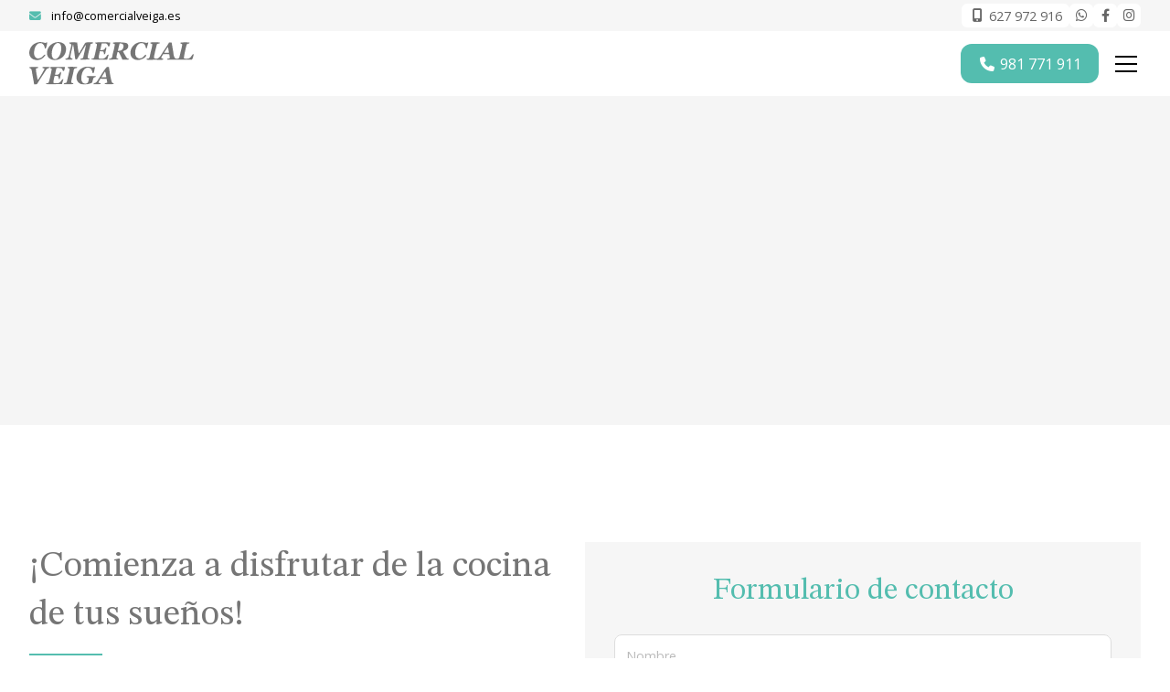

--- FILE ---
content_type: text/html; charset=utf-8
request_url: https://www.comercialveiga.es/contacto-muebles-cocina-betanzos.aspx
body_size: 9395
content:

<!DOCTYPE html>

<html lang="es">
<head>
    <!-- Metas comunes -->
    <title>
	Datos de contacto de Comercial Veiga
</title>
    
    <meta name="description" content="Dirección, teléfono, email y otros datos de contacto de Comercial Veiga en Betanzos. Tienda de muebles de cocina y electrodomésticos. ¡Contáctanos!">

    
    <meta property="og:url" content="https://www.comercialveiga.es/contacto-muebles-cocina-betanzos.aspx">
    <meta property="og:image" content="https://www.comercialveiga.es/images/logo-Comercial-Veiga.jpg">
<meta charset="UTF-8" /><meta name="viewport" content="width=device-width, initial-scale=1.0, maximum-scale=5" /><meta name="author" content="Páxinas Galegas" />

    <!-- Carga de favicon -->
    <link rel="icon" type="image/png" href="/images/favicon.png" sizes="96x96" />

    <!-- Pre-conexión con servidores externos para la solicitud de múltiples recursos -->
    <link rel="preconnect" href="https://ajax.googleapis.com/" /><link rel="dns-prefetch" href="https://ajax.googleapis.com/" /><link rel="preconnect" href="https://fonts.googleapis.com" /><link rel="preconnect" href="https://fonts.gstatic.com" crossorigin="" />
	

    <!-- Precarga de recursos CSS Comunes-->
    <link rel="preload" as="style" href="/css/normalize.css" /><link rel="preload" as="style" href="/css/main.css" /><link rel="preload" as="style" href="/css/header.css" /><link rel="preload" as="style" href="/css/footer.css" /><link rel="preload" as="style" href="/css/components.css" /><link rel="preload" as="style" href="/css/fontawesome.css" /><link rel="preload" as="style" href="https://fonts.googleapis.com/css2?family=Open+Sans:wght@400;700&amp;family=STIX+Two+Text:wght@400;700&amp;display=swap" />
 
	
    <!-- Precarga de recursos JS -->
    <link rel="preload" as="script" href="/js/base.js" /><link rel="preload" as="script" href="/js/header.js" /><link rel="preload" as="script" href="/js/postmessage_WEB.js" />

    <!-- Recursos CSS (precargados) -->
    <link rel="stylesheet" href="/css/normalize.css" /><link rel="stylesheet" href="/css/main.css" /><link rel="stylesheet" href="/css/header.css" /><link rel="stylesheet" href="/css/footer.css" /><link rel="stylesheet" href="/css/components.css" /><link rel="stylesheet" href="/css/fontawesome.css" /><link rel="stylesheet" href="https://fonts.googleapis.com/css2?family=Open+Sans:wght@400;700&amp;family=STIX+Two+Text:wght@400;700&amp;display=swap" />

    <!-- Recursos JS con defer (preconectados). Se cargarán y ejecutarán en orden cuando el DOM esté listo -->
    <script defer src="https://ajax.googleapis.com/ajax/libs/jquery/3.5.1/jquery.min.js"></script>    

    <!-- Recursos JS con async. Se cargarán en cualquier orden y se ejecutarán a medida que estén disponibles -->
    <script async src="https://stats.administrarweb.es/Vcounter.js" data-empid="74422A"></script>
    <script async src="https://cookies.administrarweb.es/pgcookies.min.js" id="pgcookies" data-style="modern4" data-product="web"></script>

    
    
    <link rel="canonical" href="https://www.comercialveiga.es/contacto-muebles-cocina-betanzos.aspx">

    <!-- Página actual, la coge automáticamente, sólo hay que indicar el idioma actual-->
    <link rel="alternate" href="https://www.comercialveiga.es/contacto-muebles-cocina-betanzos.aspx" hreflang="es" />
    <!--Página idioma 1, hay que indicar la carpeta, nombre de la página y idioma-->
    <link rel="alternate" href="https://www.comercialveiga.es/gl/contacto-mobles-cocina-betanzos.aspx" hreflang="gl" />


    <!-- Precarga de recursos CSS Comunes-->
    <link rel="preload" as="style" href="/css/formularioMail.css">

    <!-- Precarga de recursos JS -->
    <link rel="preload" as="script" href="/js/formularioMail.js">

    <!-- Recursos CSS (precargados) -->
    <link rel="stylesheet" href="/css/formularioMail.css">

    <!-- Recursos JS con defer (preconectados). Se cargarán y ejecutarán en orden cuando el DOM esté listo -->
    <script defer src="/js/formularioMail.js"></script>
    <script src="https://www.google.com/recaptcha/api.js?onload=ReCaptchaLoaded" async="" defer=""></script>

	
	<script defer src="/js/base.js"></script>
	<script defer src="/js/header.js"></script>
    <script defer src="/js/postmessage_WEB.js"></script>
</head>
<body>
    <form method="post" action="./contacto-muebles-cocina-betanzos.aspx" id="formSiteMaster">
<div class="aspNetHidden">
<input type="hidden" name="__VIEWSTATE" id="__VIEWSTATE" value="7Dd8Zl+fS+3X7BVwlwVBhWS6nM8jYrxeNb1BG8ziYuRURDevPoRojUzLsJ5n2LhTr1dWAaL7jTOB1LV0aYW36VAPBYQ3vRJK+/[base64]/zJBOMbErWx2JQryhIn5Zq3UIOT/qRtpIJodhun1l/jUhC1jPytJOQrO0v5smf0nifKx01gcuDOM1sOhBPNNBRIES0JKM7eadBy2Jl+D4di20r/DJyKWrndAFrj6Gj5OPYSgu9/Vds14Qywsju8CxYKwszuFpBBUmSke6gFVv9Via8A52VE3qwzRHKMQN0VsdZm92nZaMQ+3hi+HWP9U0kSqqqFZYC2ZwCR7aupWLRHtF6fxZl7WzwDDZkOzdrqquf7IEkm9QnmGjbT0RYHwerqsymItSeqm+9LftlNlX3Itl736Z5nhHmIIej/jZ2ys37w9/kJ3mEGdCb/wAEnLUHkpBPJttTXYoEXs4m6dA80Ynsoi5JvNZY5zd7SdZpEXeTTE6GZi8/3PknHRcufnncVxt/fWjtIiSBRcMU9lRmYt+K4+8ayBwxdDnyogzMOS+Q46IIIBDBEQ+qnk9u0S6iIhHmhcrA8zDI+0l6FzAsQyYLQftFy5c06FTgYKb5T3MT/YoH4lOMJDbcZ5QneITES77ZET6Mk0uNsbg==" />
</div>

<script type="text/javascript">
//<![CDATA[
var theForm = document.forms['formSiteMaster'];
if (!theForm) {
    theForm = document.formSiteMaster;
}
function __doPostBack(eventTarget, eventArgument) {
    if (!theForm.onsubmit || (theForm.onsubmit() != false)) {
        theForm.__EVENTTARGET.value = eventTarget;
        theForm.__EVENTARGUMENT.value = eventArgument;
        theForm.submit();
    }
}
//]]>
</script>


<script src="/WebResource.axd?d=pynGkmcFUV13He1Qd6_TZJwl7hJEb-VQ5TOTEu4Fe-IHH_AjkJC1F1HFKgh2acOm9YB85VozlHade9M2usCqgg2&amp;t=638901608248157332" type="text/javascript"></script>

<div class="aspNetHidden">

	<input type="hidden" name="__VIEWSTATEGENERATOR" id="__VIEWSTATEGENERATOR" value="7B802A1A" />
	<input type="hidden" name="__SCROLLPOSITIONX" id="__SCROLLPOSITIONX" value="0" />
	<input type="hidden" name="__SCROLLPOSITIONY" id="__SCROLLPOSITIONY" value="0" />
	<input type="hidden" name="__EVENTTARGET" id="__EVENTTARGET" value="" />
	<input type="hidden" name="__EVENTARGUMENT" id="__EVENTARGUMENT" value="" />
</div>
        

 <header class="header header--sticky">
        <div class="header__overlay"></div>
        <div class="header__pre">
            <div class="container">
                <div class="header__pre-info header__pre-info--left">
                    <ul>
                        <li><i class="fa-solid fa-envelope"></i> <span>info@comercialveiga.es</span></li>
                    </ul>
                </div>
                <div class="header__pre-info header__pre-info--right">
                    <div class="buttons">
                        <ul class="buttons__phones ">
                            <li class="telefono"><a href="tel:627972916" title="Llamar a Comercial Veiga"><i class="fas fa-mobile-alt fa-fw"></i> <span>627 972 916</span></a></li>
                        </ul>
                        <ul class="buttons__social">
                            <li class="whatsapp"><a href="https://api.whatsapp.com/send?phone=34627972916" target="_blank" rel="noreferrer noopener" title="Enviar Whatsapp a Comercial Veiga"><i class="fa-brands fa-whatsapp fa-fw"></i></a></li>
                            <li class="facebook"><a href="https://www.facebook.com/mueblesdecocinacomercialveiga/" target="_blank" rel="noreferrer noopener" title="Ir al Facebook"><i class="fa-brands fa-facebook-f fa-fw"></i></a></li>
                            <li class="instagram"><a href="https://www.instagram.com/comercial_veiga/" target="_blank" rel="noreferrer noopener" title="Ir a Instagram"><i class="fa-brands fa-instagram fa-fw"></i></a></li>
                        </ul>
                    </div>
                    <div class="header___language">
                        <div class="language">
                            <span><img src="/images/lang/es.svg" /></span>
                        </div>
	                    <div class="language__modal">
		                    <div class="language__modal-inner">
			                    <div class="language__modal-close"><i class="fa-light fa-xmark"></i></div>
			                    <p class="language__modal-title">Selecciona tu idioma</p>
			                    <ul class="language__modal-list">
				                    <li><a data-lang="es" href="" title="Ver la página en español"><img src="/images/lang/es.svg" /><span>Español</span></a></li>
				                    <li><a data-lang="gl" href="" title="Ver la página en gallego"><img src="/images/lang/gl.svg" /><span>Galego</span></a></li>
				                    
			                    </ul>
		                    </div>
	                    </div>
                    </div>
                </div>
            </div>
        </div>
        <div class="header__main">
            <div class="container">
                <div class="header__logo">
                    <a class="header__logo-link" href="/" title="Comercial Veiga"><img class="header__logo-img" src="/images/logo-comercial-veiga.svg" alt="Comercial Veiga"></a>
                </div>
                <div class="header__info">
                    <nav class="nav nav--right">
                        <div class="nav__info">
                            <div class="nav__back">
                                <span>Menú</span>
                            </div>

                            <div class="hamburger hamburger--is-active" tabindex="0">
                                <div class="bar top"></div>
                                <div class="bar middle"></div>
                                <div class="bar bottom"></div>
                            </div>
                        </div>
                        <ul class="nav__list container">
                            <li class="nav__item"><a class="nav__link" href="/"><span class="nav__txt">Inicio</span></a></li>                           
                            
                            <li class="nav__item"><a class="nav__link" href="/muebles-cocina-betanzos.aspx"><span class="nav__txt">Muebles de cocina</span></a></li>
                            <li class="nav__item"><a class="nav__link" href="/muebles-cocina-betanzos.aspx#mesas-y-sillas-de-cocina"><span class="nav__txt">Mesas y sillas</span></a></li>
                            <li class="nav__item"><a class="nav__link" href="/electrodomesticos-betanzos.aspx"><span class="nav__txt">Electrodomésticos</span></a></li>
                            <li class="nav__item"><a class="nav__link" href="/electrodomesticos-betanzos.aspx#pequenos-electrodomesticos"><span class="nav__txt">Pequeño electrodoméstico</span></a></li>
                            <li class="nav__item"><a class="nav__link" href="/contacto-muebles-cocina-betanzos.aspx"><span class="nav__txt">Contacto</span></a></li>
                        </ul>

                        <div class="nav__details">
                            
                            <div class="nav__banners">
                               <a class="nav__banner" href="tel:981771911" title="Llamar a Comercial Veiga"><i class="fas fa-phone fa-fw"></i><div><p>981 771 911</p></div></a>
                                <a class="nav__banner" href="https://api.whatsapp.com/send?phone=34627972916" title="Enviar Whatsapp a Comercial Veiga" target="_blank"><i class="fa-brands fa-whatsapp fa-fw"></i><div><p>Whatsapp</p></div></a>
                                <a class="nav__banner" href="https://www.facebook.com/mueblesdecocinacomercialveiga/" title="Ir al Facebook" target="_blank"><i class="fa-brands fa-facebook-f fa-fw"></i><div><p>Facebook</p></div></a>
                                <a class="nav__banner" href="https://www.instagram.com/comercial_veiga/" title="Ir al Instagram" target="_blank"><i class="fa-brands fa-instagram fa-fw"></i><div><p>Instagram</p></div></a>
                            </div>
                        </div>
                        <div class="nav__language">
                            <div class="language">
                                <span><img src="/images/lang/es.svg" /></span>
                            </div>
	                        <div class="language__modal">
		                        <div class="language__modal-inner">
			                        <div class="language__modal-close"><i class="fa-light fa-xmark"></i></div>
			                        <p class="language__modal-title">Selecciona tu idioma</p>
			                        <ul class="language__modal-list">
				                        <li><a data-lang="es" href="" title="Ver la página en español"><img src="/images/lang/es.svg" /><span>Español</span></a></li>
				                        <li><a data-lang="gl" href="" title="Ver la página en gallego"><img src="/images/lang/gl.svg" /><span>Galego</span></a></li>				                        
			                        </ul>
		                        </div>
	                        </div>
                        </div>
                    </nav>
                    <a class="button button--primary button--sweep-to-right" href="tel:981771911" title="Llamar a Comercial Veiga"><i class="fas fa-phone fa-fw"></i><span>981 771 911</span></a>
                    <div class="hamburger" tabindex="0">
                        <div class="bar top"></div>
                        <div class="bar middle"></div>
                        <div class="bar bottom"></div>
                    </div>
                </div>
            </div>
        </div>
    </header>
        
    
    <main>
        <div class="mapa">
            <script type="text/plain" data-tpc="true" data-id="google-maps">
				<iframe src="https://www.google.com/maps/embed?pb=!1m18!1m12!1m3!1d2904.791967788725!2d-8.2100533!3d43.2767339!2m3!1f0!2f0!3f0!3m2!1i1024!2i768!4f13.1!3m3!1m2!1s0xd2e6c100b72a517%3A0x1d3cb4ac013698fa!2sComercial%20Veiga!5e0!3m2!1ses!2ses!4v1717405624785!5m2!1ses!2ses" width="100%" height="400" frameborder="0" allowfullscreen="allowfullscreen"></iframe>
            </script>
            <script type="tex/plain" data-tpc="rpl">
				<span><i class="fas fa-exclamation-circle"></i> Debes permitir las cookies para ver este contenido</span>
            </script>
        </div>
        <section class="section">
            <div class="container">

                <div class="dual sep-top">
                    <div data-order-mv="1" class="dual__item dual__item--txt dual__item--center">
                        <div class="dual__inner">
                            <h1 class="title title--1">¡Comienza a disfrutar de la cocina de tus sueños!</h1>
                            <p>
                                Encuentra todo lo que necesitas para completar tu cocina con nosotros. <a href="/muebles-cocina-betanzos.aspx" title="Muebles de cocina en A Coruña">Muebles</a>, <a href="/electrodomesticos-betanzos.aspx" title="Electrodomésticos en A Coruña">electrodomésticos</a>, <a href="/electrodomesticos-betanzos.aspx#pequenos-electrodomesticos" title="Pequeños electrodomésticos en A Coruña">pequeño electrodoméstico</a>... ¿Qué necesitas?
                            </p>
                            <ul class="list-contact">
                                <li>
                                    <span class="list-contact__title title font--primary">Dirección</span>
                                    <span>Rosalía de Castro, 6 - 15300 - Betanzos</span>
                                </li>
                                <li>
                                    <span class="list-contact__title title  font--primary">Teléfonos</span>
                                    <span><a title="Llamar a Comercial Veiga" href="tel:981771911">981 771 911</a>  <span class="sep">-</span> <a title="Llamar a Comercial Veiga" href="tel:627972916">627 972 916</a> <a class="button button--whatsapp button--s button--ico" href="https://api.whatsapp.com/send?phone=34627972916" target="_blank" rel="noreferrer noopener" title="Enviar Whatsapp a Comercial Veiga"><i class="fa-brands fa-whatsapp fa-fw"></i></a>
                                    </span>
                                </li>
                                <li>
                                    <span class="list-contact__title title font--primary">Horario</span>
                                    <span>Lunes a Viernes de 09:30 a 13:30 y de 17:00 a 20:30 Sábado de 10:00 a 13:30
                                    </span>
                                </li>
                                <li>
                                    <span class="list-contact__title title font--primary">E-mail</span>
                                    <span>
                                        <span id="email_formulario" class="notranslate">info@comercialveiga.es</span>
                                    </span>
                                </li>
                                <li>
                                    <span class="list-contact__title title font--primary">Redes sociales</span>
                                    <span><a class="button button--fb" href="https://www.facebook.com/mueblesdecocinacomercialveiga/" title="Facebook" target="_blank">Facebook <i class="fa-brands fa-facebook-f fa-fw"></i></a>
                                        <a class="button button--ig" href="https://www.instagram.com/comercial_veiga/" title="Instagram" target="_blank">Instagram <i class="fa-brands fa-instagram fa-fw"></i></a>
                                    </span>
                                </li>

                            </ul>
                        </div>
                    </div>
                    <div data-order-mv="2" class="dual__item dual__item--txt dual__item--box">
                        <div class="dual__inner">
                            <h3 class="title title--2 font--center">Formulario de contacto</h3>
                            <!-- lnklegaltitular:       Link del enlace "titular de la página" -->
                            <!-- lnklegalprivacidad:    Link del enlace "Política de Privacidad" -->
                            <!-- lnkLegalTexto:         Texto personalizado del aviso legal. Reemplaza al por defecto. Puede contener HTML codificado (html entity encode) -->
                            <!-- mostrarCapaLegal:      Muestra la capa con el checkbox de aceptación del aviso legal -->
                            <!-- capaLegalTexto:        Texto personalizado de la capa legal. Reemplaza al por defecto. Puede contener HTML codificado (html entity encode) -->
                            <!-- mostraCapaNews:        Muestra la capa con el checkbox de aceptación del las newsletter -->
                            <!-- capaNewsTexto:         Texto personalizado de la capa de newsletter. Reemplaza al por defecto. Puede contener HTML codificado (html entity encode) -->
                            <!-- mensajeText:           Texto personalizo para el mensaje. Reemplaza al por defecto -->
                            <!-- submitText:            Texto personalizo del botón submit. Reemplaza al por defecto -->
                            <!-- submitText:            Texto personalizo del botón submit. Reemplaza al por defecto -->
                            <!-- lang:                  Idioma del texto legal, opcion: es-ES (castellano)  gl-ES (gallego)  en-EN (inglés) -->
                            <div id="ctl00_MainContent_formularioMailUC1_dvForm" class="form form--placeholder" data-regid="Formulario - Contacto" data-handler="/Handler" data-lang="es">
	<!-- Input oculto para recoger el dominio -->
	<input name="ctl00$MainContent$formularioMailUC1$dominio" type="hidden" id="ctl00_MainContent_formularioMailUC1_dominio" data-name="dominio" placeholder="dominio" class="input-dominio" />
	<input name="ctl00$MainContent$formularioMailUC1$url" type="hidden" id="ctl00_MainContent_formularioMailUC1_url" data-name="url" class="input-url" />
	<div class="form__info">
		<div class="form__info-datos">
            <input name="ctl00$MainContent$formularioMailUC1$formAsunto" type="hidden" id="ctl00_MainContent_formularioMailUC1_formAsunto" data-name="asunto" value="Formulario de contacto" />
            <input name="ctl00$MainContent$formularioMailUC1$mailTexto" type="hidden" id="ctl00_MainContent_formularioMailUC1_mailTexto" data-name="texto" value="Solicitud de información" />

			<!-- Si tiene varios e-mails poner true -->
			
			<div class="field">
				<input name="ctl00$MainContent$formularioMailUC1$nombre" type="text" id="ctl00_MainContent_formularioMailUC1_nombre" required="" autocomplete="name" placeholder="Nombre" data-gl="Nome" data-en="Name" data-es="Nombre" class="field__input" data-name="nombre" />
				<label for="ctl00_MainContent_formularioMailUC1_nombre" class="field__placeholder">Nombre</label>
			</div>
			<div class="field">
				<input name="ctl00$MainContent$formularioMailUC1$telefono" type="tel" id="ctl00_MainContent_formularioMailUC1_telefono" maxlength="14" autocomplete="tel" placeholder="Teléfono" minlength="9" data-gl="Teléfono" data-en="Phone" required="" data-es="Teléfono" class="field__input" data-name="telefono" />
				<label for="ctl00_MainContent_formularioMailUC1_telefono" class="field__placeholder">Teléfono</label>
			</div>
			<div class="field">
				<input name="ctl00$MainContent$formularioMailUC1$email" type="email" id="ctl00_MainContent_formularioMailUC1_email" required="" autocomplete="email" placeholder="E-mail" data-gl="E-mail" data-en="E-mail" data-es="E-mail" class="field__input" data-name="email" />
				<label for="ctl00_MainContent_formularioMailUC1_email" class="field__placeholder">E-mail</label>
			</div>
			<!-- Si tiene para adjuntar archivos poner true -->
			
		</div>
		<div class="form__info-datos">

			<div class="field">
				<textarea name="ctl00$MainContent$formularioMailUC1$mensaje" id="ctl00_MainContent_formularioMailUC1_mensaje" data-name="mensaje" data-es="Mensaje" data-gl="Mensaxe" data-en="Message" class="field__textarea" autocomplete="off" placeholder="Mensaje" required=""></textarea>
				<label for="ctl00_MainContent_formularioMailUC1_mensaje" class="field__placeholder">Mensaje</label>
			</div>
		</div>
	</div>
	<div class="form__legal">
		
		
		
		
		
		
	
	<!-- CAPTCHA -->
        <div id="recaptcha" data-key="6LepdXwUAAAAAMgw8jBWexwsMOpAwZq4JUu1vYja"></div>
		<p id="ctl00_MainContent_formularioMailUC1_pLegal" class="pLegal">El <a href="/aviso-legal.aspx" title="titular de la página" rel="nofollow">titular de la página</a> informa que los datos de este formulario serán tratados para ofrecerle la información solicitada, siendo la base legal del tratamiento el consentimiento otorgado por el usuario. No se cederán datos a terceros. Puede ejercer los derechos como se explica en la <a href="/politica-privacidad-cookies.aspx" title="Política de privacidad" rel="nofollow">Política de Privacidad</a>.</p>
		<div class="font--center">
			<input name="ctl00$MainContent$formularioMailUC1$btn_enviar" type="button" id="ctl00_MainContent_formularioMailUC1_btn_enviar" value="ENVIAR" class="btn_enviar button-send" />
		</div>
	</div>

	<!-- MENSAJE DE ENVIO CORRECTO -->
	<div id="envio_correcto" class="envio_correcto txtgreen" style="display: none;">
		<i class="fa fa-check" aria-hidden="true"></i> Mensaje enviado satisfactoriamente
	</div>

	<!-- MENSAJE DE ERROR EN EL ENVIO -->
	<div id="envio_error" class="envio_error txtred" style="display: none;"></div>
</div>



                        </div>
                    </div>

                </div>
            </div>
        </section>
    </main>

        
<section class="section section--s kitDigital">
    <div class="container">
            <img src="../images/KitDigital/NextGenerationEU.svg" alt="Logo de Financiado por la Unión Europea - NextGenerationEU" class="kitDigital__logo kitDigital__logo--EU"/>
            <img src="../images/KitDigital/Transformacion-Resiliencia.svg" alt="Logo de Plan de Recuperación, Transformación y Resiliencia" class="kitDigital__logo kitDigital__logo--TR"/>
            <p class="kitDigital__text">Financiado por la Unión Europea - NextGenerationEU. Sin embargo, los puntos de vista y las opiniones expresadas son únicamente los del autor o autores y no reflejan necesariamente los de la Unión Europea o la Comisión Europea. Ni la Unión Europea ni la Comisión Europea pueden ser consideradas responsables de las mismas.</p>
    </div>
</section>
<footer class="footer">
    <div class="footer__info1">
        <div class="footer__inner container">
            <p class="footer__title title title--2 font--secondary">Comercial Veiga: tienda de muebles de cocina y electrodomésticos en Betanzos</p>
            <p>En Comercial Veiga te ofrecemos un amplio catálogo de muebles de cocina y electrodomésticos. También tenemos una selección de mesas y sillas y pequeño electrodoméstico. Contacta con Comercial Veiga, tu tienda en Betanzos.</p>
            <ul class="footer__list">
                <li><i class="fas fa-map-marker-alt"></i> <span>Rosalía de Castro, 6 - 15300 Betanzos</span> </li>
                <li><i class="fas fa-phone-square-alt"></i>
                    <span>
                        <a href="tel:981771911" title="Llamar a Comercial Veiga">981 771 911</a> <span class="sep">-</span> <a href="tel:627972916" title="Llamar a Comercial Veiga">627 972 916</a>
                        <a class="button button--s button--ico button--whatsapp" href="https://api.whatsapp.com/send?phone=34627972916" target="_blank" rel="noreferrer noopener" title="Enviar Whatsapp a Comercial Veiga"><i class="fa-brands fa-whatsapp fa-fw"></i></a>
                    </span>
                </li>
                <li><i class="fas fa-envelope"></i> <span>info@comercialveiga.es</span> </li>
            </ul>
            <div class="buttons">
                <ul class="buttons__social">
                    <li class="facebook"><a href="https://www.facebook.com/mueblesdecocinacomercialveiga/" target="_blank" rel="noreferrer noopener" title="Ir al Facebook"><i class="fa-brands fa-facebook-f fa-fw"></i></a></li>
                    <li class="instagram"><a href="https://www.instagram.com/comercial_veiga/" target="_blank" rel="noreferrer noopener" title="Ir a Instagram"><i class="fa-brands fa-instagram fa-fw"></i></a></li>
                     
                </ul>
            </div>
        </div>
    </div>
    <div class="footer__info2">
        <div class="footer__inner container">
            <div class="footer__legal"><p><a href="aviso-legal.aspx" title="Ir al Aviso legal" class="block">Aviso legal</a> - <a href="politica-privacidad-cookies.aspx" title="Ir a la Política de privacidad y cookies" class="block">Política de privacidad y cookies</a> - <a href="/declaracion-accesibilidad.aspx" title="Ver declaración de accesibilidad">Accesibilidad</a> - <a  href="http://wcpanel.administrarweb.es/login.aspx?empId=74422A" rel="noreferrer noopener" title="Acceder al área interna" target="_blank">Área Interna</a></p></div>
            <div class="footer__paxinas"><p><a href="https://www.paxinasgalegas.es/muebles-de-ba%c3%b1o-cocinas-betanzos-376ep_9ay.html" title="Muebles de cocina en Betanzos - Páxinas Galegas" target="_blank" >© Páxinas Galegas</a></p></div>
        </div>
    </div>
</footer>  
        

    

<script type="text/javascript">
//<![CDATA[

theForm.oldSubmit = theForm.submit;
theForm.submit = WebForm_SaveScrollPositionSubmit;

theForm.oldOnSubmit = theForm.onsubmit;
theForm.onsubmit = WebForm_SaveScrollPositionOnSubmit;
//]]>
</script>
</form>
    <div class="buttons  buttons--circle buttons--fixed">
        <ul>
            <li class="whatsapp"><a href="https://api.whatsapp.com/send?phone=34627972916" target="_blank" rel="noreferrer noopener" title="Enviar Whatsapp a Comercial Veiga"><i class="fab fa-whatsapp fa-fw"></i></a></li>
        </ul>
    </div>
	<div class="go-top" title="Subir al inicio"><i class="fal fa-chevron-up" aria-hidden="true"></i></div>

    
    <!-- Rich Snippets -->
    <script type="application/ld+json"> {
    "@context" : "http://schema.org",
    "@type" : "Organization",
    "address" : {
    "@type": "PostalAddress",
    "addressLocality": "Betanzos",
    "addressRegion": "A Coruña",
    "postalCode": "15300",
    "streetAddress": "Rosalía de Castro, 6" },
    "name":"Comercial Veiga",
    "logo":"https://www.comercialveiga.es/images/logo-comercial-veiga.jpg",
    "url":"https://www.comercialveiga.es/contacto-muebles-cocina-betanzos.aspx",
    "email":"info@comercialveiga.es",
    "telephone":"981771911"
    }
    </script>

</body>
</html>


--- FILE ---
content_type: text/css
request_url: https://www.comercialveiga.es/css/header.css
body_size: 6461
content:
.header{color:#000;background:#fff;position:relative;transition:top 300ms ease}.header__main{padding:.75rem var(--padding-h)}.header__pre{background:var(--light);padding:0 var(--padding-h);position:relative;height:34px}.header__pre-info{display:flex;align-items:center}.header__pre-info--right>*{margin-left:1rem}.header__pre-info--left>*{margin-right:1rem}.header__pre .container{display:flex;align-items:center;justify-content:space-between;overflow-x:auto;padding:.25rem 0}.header__pre-info{font-size:.8rem;line-height:1.2em;flex-shrink:0}.header__pre-info>ul{list-style:none;display:flex}.header__pre-info>ul li:not(:last-child){margin-right:1.5rem}.header___language{display:none}@media only screen and (max-width:1299px){.header__pre-info>ul li:not(:first-child),.header__pre-info>*:not(:first-child){display:none}.header__pre-info--left>*{margin:0}}@media only screen and (min-width:1300px){.header___language{display:block}.header__pre-info{font-size:.9rem;line-height:1.2em}}.header__pre-info>ul li i{margin-right:.5rem;color:var(--primary)}.header--fixed{position:fixed;width:100%;color:#fff;top:0;left:0;z-index:4;background:rgba(255,255,255,0);transition:background 300ms ease}.header--fixed.--is-active{box-shadow:0 1px 6px rgba(0,0,0,.3);color:#000;background:rgba(255,255,255,1)}.header--fixed.--is-active .header__pre{display:none}.header--sticky{position:sticky;position:-webkit-sticky;top:0;left:0;z-index:4;transition:box-shadow 300ms linear,top 300ms linear}.header--sticky.--is-active{box-shadow:0 0 8px rgba(0,0,0,.15)}.header--sticky.--hide-pre{top:-36px}.header--sticky.--is-active .header__logo{max-width:calc(var(--width-logo) - 20px)}.header--pinned{position:fixed;width:100%;top:0;left:0;box-shadow:0 1px 6px rgba(0,0,0,.3);z-index:3;transition:all 250ms ease}.header--pinned.--not-active{transform:translateY(-100%)}.header--pinned.--is-active{transform:translateY(0)}.header__overlay{position:fixed;width:0%;height:100%;z-index:9;right:0;top:0;background:rgba(0,0,0,0);backdrop-filter:blur(0);-webkit-backdrop-filter:blur(0);transition:background 200ms 200ms ease,backdrop-filter 200ms 200ms ease,-webkit-backdrop-filter 200ms 200ms ease}.header__overlay--is-active{background:rgba(0,0,0,.6);width:100%;backdrop-filter:blur(5px);-webkit-backdrop-filter:blur(5px)}.header__main>.container{display:flex;align-items:center;justify-content:space-between}.header__logo{max-width:var(--width-logo);width:100%;transition:max-width 300ms linear}.header--fixed:not(.--is-active) .header__logo img{content:url(/images/logo-invert.svg)}.header--fixed.--is-active .header__logo{max-width:calc(var(--width-logo) - 25px)}.header__logo-link{display:block}.header__logo-img{display:block;width:100%}.header__info{display:flex;align-items:center}.header--fixed .header__info-inner{color:#fff}.header.--is-active .header__info-inner{color:#666}.header__info-txt{display:none;margin-right:16px}@media only screen and (min-width:1300px){.header__main{padding:1rem var(--padding-h)}.header .button{margin-left:1.5rem}.header__info--row{flex-direction:row-reverse}.header__info--row .header__info-inner{margin-left:30px}.header__info--column{flex-direction:column;align-items:flex-end}.header__info-txt{display:block}.header__language{display:block;margin-left:12px}.header__info-inner{margin-bottom:8px}}.nav__list{list-style:none}.nav__link{display:block;color:currentColor;text-decoration:none}.nav__txt i{margin-right:.25rem;color:var(--primary)}.nav__submenu{list-style:none}.nav__info{display:flex;flex-shrink:0;height:48px;align-items:center;justify-content:space-between;padding:0 1rem;background:#ddd;color:inherit;text-transform:uppercase;text-decoration:none;color:#333;font-weight:var(--bold1);cursor:pointer;font-size:.95rem;line-height:1.25em;overflow:hidden;transition:300ms height ease}.nav__info:has(.nav__back:not(.nav__back--active)){background:none}.nav__back{padding:.75rem 0;display:flex;align-items:center}.nav__back span{display:-webkit-box;-webkit-box-orient:vertical;-webkit-line-clamp:2;overflow:hidden}.nav__back--active:before{content:"";font-family:var(--awesome);margin-right:1rem}.nav__details{padding:1rem;flex:1;display:flex;flex-direction:column;justify-content:end}.nav__details .buttons{display:flex;justify-content:center}.nav__details .buttons ul{flex-wrap:wrap}@media only screen and (max-width:600px){.header__info>.button{padding:0;height:32px;width:32px;display:grid;place-content:center}.header__info>.button span{display:none}.header__info>.button i{margin:0}}@media only screen and (max-width:1299px){.nav{position:fixed;top:0;display:flex;flex-direction:column;height:100%;overflow-x:hidden;z-index:10;background:#fff;width:min(100%,520px)}.nav--left{left:-100%;transition:left 400ms ease}.nav--right{right:-100%;transition:right 400ms ease}.nav--is-active{box-shadow:0 0 24px rgba(0,0,0,.3)}.nav--right.nav--is-active{right:0%;transition:right 400ms ease}.nav--left.nav--is-active{left:0%;transition:left 400ms ease}.nav__list{width:100%;max-height:100%}.nav__list:has(.nav__submenu--is-active){max-height:0;transition:max-height 0ms 400ms ease}.nav__list:has(.nav__submenu--is-active)+*,.nav__list:has(.nav__submenu--is-active)+*+*{display:none}.nav__list>.nav__item--selected>.nav__link,.nav__list>.nav__item:has(.nav__item--selected)>.nav__link,.nav__list>.nav__item:has(.nav__item--selected)>.nav__submenu>.nav__item:has(.nav__item--selected)>.nav__link,.nav__list>.nav__item--has-sub>.nav__submenu>.nav__item--selected>.nav__link{font-weight:var(--bold1);color:var(--primary)}.nav__submenu .nav__submenu .nav__item--selected>.nav__link{font-weight:var(--bold1);color:var(--primary)}.nav__item--has-sub>a{position:relative;display:flex;align-items:center;justify-content:space-between}.nav__item--has-sub>a .nav__down{width:32px;height:32px;display:flex;color:currentColor;align-items:center;justify-content:center;text-align:center;font-size:20px}.nav__item--has-sub>a .nav__down .--rotate{transform:rotate(180deg)}.nav__link,.nav__submenu .nav__link{padding:.75rem 1rem;color:#333;font-size:var(--font-m)}.nav__txt i{margin-right:.5rem}.nav__submenu .nav__submenu .nav__item--has-sub>a .nav__down{background:none}.nav__item--has-sub>a .nav__down i:before{content:''}.nav__item--has-sub>a .nav__down .--rotate{transform:rotate(0)!important}.nav__submenu:not(.nav__submenu--is-active){display:none}.nav__item--has-sub>.nav__submenu{position:fixed;height:calc(100% - 48px);z-index:3;box-shadow:none;right:0;top:48px;background:#f5f5f5;overflow-x:hidden;overflow:auto;text-align:left;width:min(100%,520px);overflow-x:hidden;display:flex;flex-direction:column;transition:right 400ms ease}.nav__item--has-sub>.nav__submenu:not(.nav__submenu--is-active),.nav:not(.nav--is-active) .nav__item--has-sub>.nav__submenu{display:flex;right:-100%}}@media only screen and (min-width:1300px){.nav__list{display:flex;justify-content:space-between}.nav__list>.nav__item{position:relative;margin-left:1.25rem}.nav__list>.nav__item:hover>.nav__link{color:var(--primary)}.nav__list>.nav__item>.nav__link:after{content:'';display:block;width:0%;height:1px;background:var(--primary);position:absolute;top:-1px;left:0;right:0;margin:0 auto;transition:width 400ms ease}.nav__item--selected>.nav__link,.nav__item:has(.nav__item--selected)>.nav__link{color:var(--primary);font-weight:var(--bold1)}.nav__list>.nav__item:hover>.nav__link:after,.nav__list>.nav__item--selected>.nav__link:after,.nav__list>.nav__item:has(.nav__item--selected)>.nav__link:after{width:100%}.nav__link{padding:.5rem .25rem}.nav__submenu .nav__link{padding:.5rem 1rem}.nav__list>.nav__item--has-sub{position:relative}.nav__submenu{visibility:hidden;opacity:0;position:absolute;z-index:3;border-radius:var(--radius1);display:flex;flex-direction:column;transform:translateY(20%);filter:drop-shadow(0 0 12px rgba(0,0,0,.15));left:0;top:100%;background:#fff;text-align:left;min-width:180px;pointer-events:none;transition:transform 400ms ease,opacity 400ms ease,visibility 0s ease 400ms}.nav__list>.nav__item--has-sub:hover>.nav__submenu{visibility:visible;opacity:1;transform:translateY(0%);transition:transform 400ms ease,opacity 400ms ease}.nav__item--has-sub:hover .nav__submenu{pointer-events:auto}.nav__submenu .nav__submenu{transform:translateY(0);left:40%;top:0;height:100%;transition:left 400ms ease,opacity 400ms ease,visibility 0s ease 400ms}.nav__submenu .nav__submenu::after{content:'';position:absolute;left:-8px;top:12px;width:0;height:0;border-top:8px solid transparent;border-bottom:8px solid transparent;border-right:8px solid #fff;clear:both}.nav__submenu .nav__submenu::before{content:'';position:absolute;left:-12px;top:0;width:12px;height:100%;background:transparent}.nav__submenu .nav__submenu--is-active{visibility:visible;opacity:1;height:auto;left:calc(100% + 12px);transform:translate(0);transition:left 400ms ease,opacity 400ms ease}.nav__item--has-sub .nav__item{margin:0;text-align:left;position:relative}.nav__item--has-sub .nav__item--has-sub>.nav__link{display:flex;justify-content:space-between;align-items:center}.nav__item--has-sub .nav__item:hover>.nav__link,.nav__item--has-sub .nav__item--selected>.nav__link{color:var(--primary)}.nav__submenu .nav__item--has-sub>a .nav__down{width:20px;height:20px;display:flex;color:currentColor;align-items:center;justify-content:center;background:#f5f5f5;text-align:center;margin:0;border-radius:var(--radius1);font-size:16px;margin-left:.5rem}.nav__down{margin-left:.5rem;display:inline-block}.nav__submenu .nav__item--has-sub>a .nav__down i:before{content:''}.nav__list>.nav__item--has-sub>.nav__submenu>.nav__back{display:none}.nav__info{display:none}.nav__details{display:none}.nav__list>.nav__item--has-sub>.nav__link:not([href="#"]):not([href="javascript:void(0);"]){pointer-events:none}.nav__list>.nav__item--has-sub>.nav__link:not([href="#"]):not([href="javascript:void(0);"]) .nav__txt{pointer-events:auto}}.hamburger{cursor:pointer;margin-left:12px;display:grid;place-content:center;height:32px;width:32px}.hamburger .bar{display:block;height:2px;width:24px;background:currentColor;transition:transform 300ms ease}.header--fixed .hamburger .bar{background:currentColor}.hamburger--is-active .bar{width:28px}.hamburger .bar.middle{margin:6px auto}.hamburger--is-active .top{transform:translateY(8px) rotateZ(45deg)}.hamburger--is-active .bottom{transform:translateY(-8px) rotateZ(-45deg)}.hamburger--is-active .middle{width:0}@media only screen and (min-width:1300px){.hamburger{display:none}}.buttons{display:flex;align-items:center;gap:.35rem;flex-wrap:wrap}.buttons ul{list-style:none;display:inline-flex;align-items:center;gap:.35rem}.buttons li{display:flex;align-items:center}.buttons__phones li:first-child:before{display:none}.buttons a,.buttons a[href^="tel:"]{display:flex;align-items:center;justify-content:center;width:32px;height:32px;color:#666;border-radius:var(--radius2);background:#eee;text-decoration:none}.header__pre .buttons a{background:#fff;width:26px;height:26px;font-size:.9rem}.buttons__phones li span{display:none;white-space:nowrap}.buttons__phones .full a,.buttons__phones .full a[href^="tel:"]{width:auto;padding:.2rem .5rem}.buttons__phones .full span{display:block;margin-left:4px}.buttons--bg .facebook a{background:var(--color-fb)}.buttons--bg .instagram a{background:var(--color-ig)}.buttons--bg .whatsapp a{background:var(--color-wa)}.buttons--bg li{border:0;border-radius:var(--radius1)}.buttons--bg a{color:#fff;width:28px;height:28px;min-height:28px}.buttons--bg a,.buttons--bg a[href^="tel:"]{color:#fff}.buttons--fixed{transition:bottom 300ms ease,transform 300ms ease;position:fixed;bottom:2px;right:0;z-index:1;display:none}.buttons--fixed ul{flex-direction:column;align-items:initial}.buttons--fixed li{margin:2px 0;display:flex;border-radius:var(--radius1) 0 0 var(--radius1);background:var(--primary);color:#fff;border:0;box-shadow:0 0 12px rgba(0,0,0,.1)}.buttons--fixed .whatsapp{background:var(--color-wa)}.buttons--fixed .whatsapp i{color:var(--color-wa)}.buttons--fixed a,.buttons--fixed a[href^="tel:"]{width:auto;height:auto;flex:1;display:flex;align-items:center;border-radius:0;border:0;color:#fff;background:none;text-decoration:none}.buttons--fixed .etiq{display:block;font-size:.8em;line-height:1.2em}.buttons.buttons--fixed .etiq+span{margin-left:0}.buttons--fixed li a>span{display:block;line-height:100%;margin-left:.5rem;flex:1;padding:.25rem .75rem .25rem 0}.buttons--fixed li:not(.full) a>span{display:none}.buttons--fixed i{height:42px;width:48px;font-size:1.125rem;margin:1px;display:flex;align-items:center;justify-content:center;background:#fff;color:var(--primary);border-radius:var(--radius1) 0 0 var(--radius1)}.buttons--circle.buttons--fixed{right:8px}.buttons--circle.buttons--fixed li{border-radius:50%}.buttons--circle.buttons--fixed i{height:58px;width:58px;color:#fff;background:none;font-size:1.75rem}.buttons--fixed li.full i{height:42px;width:42px}@media only screen and (min-width:600px){.header__info-inner .buttons .buttons__social{display:flex}}@media only screen and (min-width:1024px){.buttons__phones li a,.buttons__phones li a[href^="tel:"]{width:auto;height:26px;font-size:.9rem;padding:.2rem .5rem}.buttons__phones li span{display:block;margin-left:4px}.buttons__phones .full a{height:auto}.buttons--fixed:not(.buttons--circle){position:fixed;bottom:50%!important;transform:translateY(50%)}.buttons--fixed i{height:46px;width:46px;font-size:1.25rem}.buttons--fixed a,.buttons--fixed a[href^="tel:"]{font-size:1.125rem;line-height:100%}.buttons--fixed li a>span{margin-left:.75rem;padding:.25rem 1rem .25rem 0}.buttons--fixed li:not(.full) a>span{display:block}}.nav__language{padding:.75rem 1rem;display:flex;align-items:center;justify-content:center;background:#eee}.language__modal-list{list-style:none;font-size:1rem}.language__modal-list a img{display:block}.language img{width:22px;display:block;box-shadow:0 0 2px rgb(0 0 0/70%);border-radius:50%}@media only screen and (min-width:1300px){.nav__language{display:none}.header___language .language{display:flex;align-items:center;cursor:pointer}.header___language .language:after{content:'';font-weight:900;font-size:12px;font-family:var(--awesome);margin-left:.35rem}.header___language .language__modal{transform:translateY(-120vh);opacity:0;visibility:hidden;z-index:12;transition:opacity 400ms ease,visibility 0ms 400ms;position:fixed;left:0;top:0;width:100%;height:100%;display:flex;flex-direction:column;justify-content:center;align-items:center;background:rgba(0,0,0,.75);backdrop-filter:blur(4px);-webkit-backdrop-filter:blur(4px);padding:var(--padding-h)}.header___language .language__modal--active{opacity:1;visibility:visible;transform:translateY(0);transition:opacity 400ms ease}.header___language .language__modal-inner{text-align:left;padding:min(var(--padding-h),2rem);background:#fff;max-width:400px;position:relative;border-radius:var(--radius1)}.header___language .language__modal-title{font-size:20px;margin:0 0 1rem;line-height:1.4em;font-weight:var(--bold1)}.header___language .language__modal-close{position:absolute;top:0;transform:translateY(-100%);right:0;width:22px;color:#fff;height:40px;display:flex;font-size:30px;cursor:pointer;align-items:center;justify-content:center}.header___language .language__modal-list li:not(:last-child){margin-bottom:8px}.header___language .language__modal-list a{text-decoration:none;padding:.5rem 1rem;display:flex;align-items:center;color:inherit}.header___language .language__modal-list a span{display:inline-block;margin-left:.5rem;font-size:1rem}.header___language .language__modal-list .selected a{background:var(--primary);color:var(--primary-invert);border-radius:var(--radius1)}.header___language .language__modal-list .selected a:before{content:'';font-weight:900;font-family:var(--awesome);margin-right:1rem;font-size:1.25rem}.header___language .language__modal-list li:hover{color:var(--primary)}}@media only screen and (max-width:1299px){.nav__language .language__modal-close,.nav__language .language__modal-title,.nav__language .language__modal-list a span,.nav__language .language{display:none}.nav__language .language__modal-list{display:flex;gap:1rem}.nav__language .language__modal-list li{position:relative}.nav__language .language__modal-list .selected a:before{content:"";font-weight:900;font-size:16px;font-family:'Font Awesome 6 Pro';width:16px;height:16px;border-radius:16px;background-color:var(--primary-invert);color:var(--primary);position:absolute;bottom:-4px;right:-4px;display:flex;align-items:center;justify-content:center}.nav__language .language__modal-list a{text-decoration:none;display:block;color:inherit;background:#fff;border-radius:100%;box-shadow:0 0 0 2px #f0f0f0,0 0 0 3px #ccc}.nav__language .language__modal img{width:30px;display:block;border-radius:100%}.nav__language--text .language__modal img{display:none}.nav__language--text .language__modal-list a span{display:block}.nav__language--text .language__modal-list{gap:.5rem}.nav__language--text .language__modal-list a{box-shadow:none;border-radius:3px;padding:2px 8px;font-size:.9rem}.nav__language--text .language__modal-list .selected a:before{right:inherit;bottom:inherit;left:-6px;top:-6px}}.nav__banners{display:grid;grid-template-columns:1fr 1fr;grid-gap:.35rem}.nav__details .box-txtOverImg{aspect-ratio:auto;min-height:180px;height:20vh;flex:none}.nav__details{gap:.5rem}.nav__details .box--cols{flex-direction:row;text-align:left;background:#eee}.nav__details .box--cols .box__img{min-width:auto;width:40%}.nav__details .box--cols .box__title{padding-bottom:.5rem;margin-bottom:.5rem}.nav__details .box--cols .box__inner{padding:1rem 1rem 1rem 0}.nav__details .box__info:not(:last-child){margin:0 0 .75rem}.nav__details .box-txtOverImg__link{justify-content:flex-end}.nav__details .box-txtOverImg__img:after{background:linear-gradient(to bottom,rgba(0,0,0,0),rgba(0,0,0,.6))}.nav__details .button{padding:.4em .75em;font-size:.9em}.nav__banners>*:not(.nav__banner){grid-column:span 2}.nav__banner p:not(:last-child){margin:0 0 .25rem}.nav__banner p:first-of-type{font-weight:var(--bold1)}.nav__banner{position:relative;display:grid;place-content:center center;align-items:center;grid-template-columns:min-content auto;grid-column-gap:.5rem;padding:.75rem;color:inherit;text-decoration:none;background:var(--secondary);background-image:linear-gradient(rgba(255,255,255,.85),rgba(255,255,255,.85));text-align:center;border-radius:var(--radiusBox)}.nav__banner i{font-size:1.25rem;line-height:100%;opacity:.75;width:1.25rem;color:var(--primary)}.nav__banner--destacado i{font-size:2rem;width:2rem;opacity:.75;margin:0;color:currentColor}.nav__banner--destacado{place-content:center start;text-align:left;grid-column:span 2;grid-template-columns:min-content 1fr min-content;grid-column-gap:.75rem;grid-row-gap:0;color:var(--secondary-invert);min-height:72px;background-image:none}.nav__banner--destacado:not(:has(i)){grid-template-columns:1fr min-content}.nav__banner--destacado:after{content:'';font-weight:900;font-size:.9em;font-family:var(--awesome);width:24px;display:grid;place-content:center;height:100%;background:var(--secondary-invert);color:var(--secondary);border-radius:3px}.nav__banner--fb{background:var(--color-fb);color:#fff}.nav__banner--ig{background:var(--color-ig);color:#fff}.nav__banner--wa{background:var(--color-wa);color:#fff}.nav__banner--fb i,.nav__banner--ig i,.nav__banner--wa i{opacity:1;color:#fff}.nav__banner--destacado p:first-of-type{font-size:var(--font-s);line-height:1.2em}.nav__banner--destacado p+p:last-of-type{font-size:.95rem;line-height:1.2em}.nav__banner--destacado:not(:has(i)) p:first-of-type{font-size:var(--font-m);line-height:1.3em}.nav__banner--destacado:not(:has(i)) p+p:last-of-type{font-size:1rem;line-height:1.3em}

--- FILE ---
content_type: application/javascript
request_url: https://www.comercialveiga.es/js/postmessage_WEB.js
body_size: -17
content:
const ORIGINS=["https://wcpanel.administrarweb.es","https://test1.pgpruebas.es"];window.addEventListener("message",n=>{if(ORIGINS.includes(n.origin)&&n.data.action){if(n.data.action==="getbody"){const i=`body[contenteditable="true"] h1, body[contenteditable="true"] h2, body[contenteditable="true"] h3, body[contenteditable="true"] h4, body[contenteditable="true"] p, body[contenteditable="true"] *:not(p):not(h1):not(h2):not(h3) span, body[contenteditable="true"] *:not(p):not(h1):not(h2):not(h3) strong, body[contenteditable="true"] *:not(p):not(h1):not(h2):not(h3) bold, body[contenteditable="true"] em, body[contenteditable="true"] li {
    box-shadow: 0 0 1px 1px #0091ea;
}`,t=document.createElement("style");t.innerHTML=i;document.head.appendChild(t);window.addEventListener("contextmenu",n=>n.preventDefault());n.source.postMessage({originalBody:document.body.innerHTML},n.origin)}n.data.action==="edit"&&(document.body.contentEditable="true");n.data.action==="save"&&(document.body.contentEditable="false",n.source.postMessage({currentBody:document.body.innerHTML},n.origin))}})

--- FILE ---
content_type: image/svg+xml
request_url: https://www.comercialveiga.es/images/logo-comercial-veiga.svg
body_size: 5740
content:
<?xml version="1.0" encoding="UTF-8"?>
<!DOCTYPE svg PUBLIC "-//W3C//DTD SVG 1.0//EN" "http://www.w3.org/TR/2001/REC-SVG-20010904/DTD/svg10.dtd">
<!-- Creator: CorelDRAW X8 -->
<svg xmlns="http://www.w3.org/2000/svg" xml:space="preserve" width="177.587mm" height="45.8741mm" version="1.0" style="shape-rendering:geometricPrecision; text-rendering:geometricPrecision; image-rendering:optimizeQuality; fill-rule:evenodd; clip-rule:evenodd"
viewBox="0 0 42313 10930"
 xmlns:xlink="http://www.w3.org/1999/xlink">
 <defs>
  <style type="text/css">
   <![CDATA[
    .fil0 {fill:#757575}
   ]]>
  </style>
 </defs>
 <g id="Capa_x0020_1">
  <metadata id="CorelCorpID_0Corel-Layer"/>
  <g id="_1773966513392">
   <path class="fil0" d="M34690 2740c217,-326 708,-1242 999,-1466l253 1508 -1252 -42zm-1095 -2640c-582,0 -2075,-147 -2472,83 155,201 -355,15 516,329 45,518 -330,1760 -456,2325 -53,238 -158,854 -252,1081 -233,565 -587,117 -793,531 383,262 1605,88 2164,80 598,-7 1726,187 2188,-80 -101,-300 -235,-126 -556,-364 89,-365 309,-633 488,-952 441,-46 1203,-100 1607,35l129 946c-441,254 -583,-37 -696,418l6333 0c268,-156 436,-1074 518,-1417 -353,43 -344,164 -562,453 -134,176 -252,362 -431,493 -358,262 -1064,282 -1547,136 -52,-407 592,-3210 711,-3479 246,-555 579,-111 782,-535 -204,-142 -1472,-96 -1912,-89l-524 89c91,287 169,167 495,366 47,466 -309,1645 -440,2187 -84,352 -134,703 -247,1090 -104,356 -356,519 -863,446 -649,-94 -662,-1304 -768,-1916 -126,-733 -252,-1452 -386,-2232l-659 -24c-385,768 -1112,1729 -1627,2525 -462,715 -1054,2151 -2271,1485 -11,-509 633,-3087 804,-3613 90,-31 405,-90 469,-116 347,-142 156,129 258,-281z"/>
   <path class="fil0" d="M10255 183c78,444 707,-44 501,961l-623 2563c-273,737 -633,305 -897,742 262,127 1660,139 1915,0 -69,-232 65,-47 -321,-287 -188,-116 -233,-159 -251,-386 -24,-303 593,-2848 694,-3202 247,1165 336,2372 512,3480 63,394 -41,267 188,395 368,87 447,-298 740,-769 217,-348 393,-644 607,-985 206,-328 394,-650 605,-987 195,-309 439,-775 673,-976l-710 3195c-274,579 -624,24 -768,605l2340 -58c17,-5 45,-14 66,-25 -82,-227 14,-83 -224,-219 -57,-32 -196,-67 -290,-120 -2,-615 609,-3027 788,-3628 249,-64 561,-40 681,-299 -340,-242 -1404,-83 -1904,-83 -259,56 -744,1096 -904,1357 -297,480 -610,973 -882,1470 -186,-282 -413,-2308 -473,-2821 -403,-10 -1810,-95 -2063,77z"/>
   <path class="fil0" d="M23230 385c791,-119 1186,267 956,1089 -173,621 -664,803 -1406,796l450 -1885zm1826 -95c-383,-204 -3213,-333 -3559,-107 141,209 -257,-28 175,216 36,20 270,78 320,94 39,528 -336,1790 -466,2359 -212,927 -119,1203 -621,1374 -455,154 -291,-119 -399,306l2405 -83c-100,-292 -197,-154 -500,-343 -9,-320 200,-1224 315,-1547 380,-14 343,139 738,904 189,365 358,702 494,1068 290,2 580,0 870,3 431,5 528,48 773,-85 -141,-406 -101,24 -533,-410 -125,-124 -261,-386 -362,-558 -217,-370 -433,-749 -610,-1114 484,-224 926,-332 1216,-781 298,-461 181,-1063 -256,-1296z"/>
   <path class="fil0" d="M8183 2274c-441,2681 -2805,2921 -2345,81 436,-2692 2812,-2911 2345,-81zm1229 84c627,-3142 -4131,-3066 -4788,-136 -709,3162 4178,3197 4788,136z"/>
   <path class="fil0" d="M17158 8838c-117,-68 123,-10 -194,-67 -108,-19 -208,-21 -318,-23 -465,-6 -1665,-65 -1893,90 50,277 -99,60 224,230 228,120 111,-13 344,188 0,310 -102,969 -276,1171 -478,557 -2180,404 -1512,-2185 515,-1998 2249,-2175 2653,-713 137,493 71,397 286,471 241,-190 366,-1237 425,-1580 -537,9 -268,188 -749,72 -966,-232 -1686,-290 -2625,245 -2238,1274 -1937,5328 2225,3888 407,-141 433,-151 528,-569 360,-1591 566,-631 882,-1218z"/>
   <path class="fil0" d="M20825 100c-619,-1 -3554,-116 -3906,83 204,228 -360,-105 495,351 27,294 -588,3039 -708,3364 -226,612 -563,131 -770,551l993 84c786,-3 2558,50 3121,-30l383 -1284c-544,-30 -428,492 -1003,877 -361,241 -1123,268 -1557,83 -83,-481 204,-1330 298,-1838l881 97c134,263 156,327 170,732 400,1 341,-411 443,-848 66,-278 255,-725 121,-965 -578,202 4,753 -1545,748l395 -1727c1899,-252 1274,490 1822,809 268,-159 302,-749 367,-1087z"/>
   <path class="fil0" d="M8828 7500c247,-173 306,-779 354,-1084 -358,-5 -3590,-88 -3911,80 97,285 177,169 499,366 29,288 -571,2948 -705,3342 -223,656 -539,106 -773,558 212,132 761,84 1007,83l3101 -11 390 -1327c-563,94 -420,475 -1002,891 -346,247 -1126,261 -1559,106 -61,-378 169,-1475 331,-1808 819,-95 992,-2 1018,796 318,-22 217,104 329,-313 73,-271 339,-1312 249,-1506 -277,89 -98,-19 -310,270 -386,525 -483,478 -1246,475l392 -1737c2031,-160 1226,516 1836,819z"/>
   <path class="fil0" d="M19485 7567c186,267 286,1195 332,1507l-1264 -2 932 -1505zm-1674 2882c87,-469 336,-656 487,-1023l1598 19 164 975c-289,165 -578,61 -714,342 196,132 2141,157 2371,0 -67,-359 -91,-65 -389,-317 -311,-263 -780,-3585 -832,-4021l-496 -11c-317,58 -2208,3152 -2438,3510 -669,1038 -884,280 -1053,922 395,0 1600,87 1857,-83 -65,-326 111,-44 -555,-313z"/>
   <path class="fil0" d="M0 6496c63,232 -35,51 143,196 544,443 375,-30 696,1828 137,793 304,1605 416,2404 833,10 583,82 1344,-1094l1544 -2394c146,-230 214,-395 448,-556 297,-202 492,-99 636,-384 -96,-54 3,-30 -193,-65 -96,-18 -134,-19 -233,-24l-1253 23c-201,40 -78,0 -198,66 106,298 219,136 583,348 -68,299 -1435,2650 -1742,2894 -164,-488 -561,-2579 -451,-2935 283,-120 475,-35 614,-307 -80,-51 -10,-34 -180,-66 -235,-44 -1953,-61 -2174,66z"/>
   <path class="fil0" d="M4161 1689c267,-139 411,-1250 467,-1589 -524,28 -284,171 -653,99 -666,-129 -1171,-376 -2147,2 -841,326 -1399,847 -1689,1756 -788,2465 1974,3383 3385,2108 9,-8 1107,-1038 365,-799 -38,12 -541,602 -893,775 -1072,531 -1819,-211 -1765,-1350 129,-2726 2181,-2968 2646,-1638 38,108 42,207 79,326 139,445 -64,184 205,310z"/>
   <path class="fil0" d="M29960 3243c-378,124 -773,1183 -1907,920 -1420,-331 -822,-3624 580,-3872 444,-79 823,64 1068,392 370,495 133,869 501,1006l439 -1586c-544,27 -245,195 -752,66 -862,-219 -1579,-248 -2382,176 -1926,1016 -2150,4129 342,4270 1117,62 2644,-970 2111,-1372z"/>
   <path class="fil0" d="M12319 6413c-560,0 -2092,-149 -2473,83 352,480 219,86 468,357 143,156 35,414 -14,611l-596 2581c-237,934 -663,129 -851,800 487,0 2174,105 2471,-83 -72,-303 127,-46 -251,-231 -170,-84 -90,0 -285,-125 -16,-480 339,-1690 468,-2250 266,-1161 142,-1273 652,-1429 486,-148 303,96 411,-314z"/>
  </g>
 </g>
</svg>
